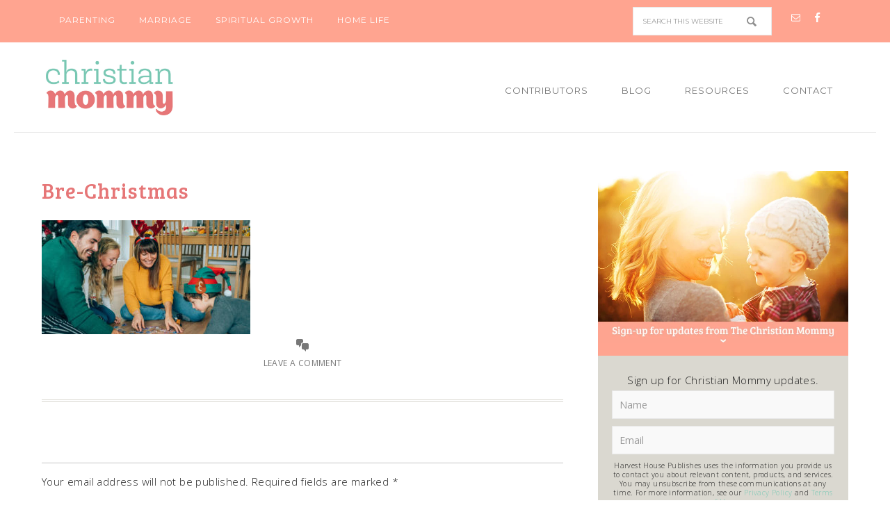

--- FILE ---
content_type: text/html; charset=UTF-8
request_url: https://thechristianmommy.com/give-your-family-the-gift-of-time/bre-christmas/
body_size: 10531
content:
<!DOCTYPE html>
<html lang="en-US">
<head >
<meta charset="UTF-8" />
<meta name="viewport" content="width=device-width, initial-scale=1" />
<meta name='robots' content='index, follow, max-image-preview:large, max-snippet:-1, max-video-preview:-1' />
	<style>img:is([sizes="auto" i], [sizes^="auto," i]) { contain-intrinsic-size: 3000px 1500px }</style>
	
	<!-- This site is optimized with the Yoast SEO plugin v26.7 - https://yoast.com/wordpress/plugins/seo/ -->
	<title>Bre-Christmas - Christian Mommy</title>
	<link rel="canonical" href="https://thechristianmommy.com/give-your-family-the-gift-of-time/bre-christmas/" />
	<meta property="og:locale" content="en_US" />
	<meta property="og:type" content="article" />
	<meta property="og:title" content="Bre-Christmas - Christian Mommy" />
	<meta property="og:url" content="https://thechristianmommy.com/give-your-family-the-gift-of-time/bre-christmas/" />
	<meta property="og:site_name" content="Christian Mommy" />
	<meta property="article:publisher" content="https://www.facebook.com/Christian.Mommy.Community/" />
	<meta property="og:image" content="https://thechristianmommy.com/give-your-family-the-gift-of-time/bre-christmas" />
	<meta property="og:image:width" content="730" />
	<meta property="og:image:height" content="400" />
	<meta property="og:image:type" content="image/jpeg" />
	<meta name="twitter:card" content="summary_large_image" />
	<script type="application/ld+json" class="yoast-schema-graph">{"@context":"https://schema.org","@graph":[{"@type":"WebPage","@id":"https://thechristianmommy.com/give-your-family-the-gift-of-time/bre-christmas/","url":"https://thechristianmommy.com/give-your-family-the-gift-of-time/bre-christmas/","name":"Bre-Christmas - Christian Mommy","isPartOf":{"@id":"https://thechristianmommy.com/#website"},"primaryImageOfPage":{"@id":"https://thechristianmommy.com/give-your-family-the-gift-of-time/bre-christmas/#primaryimage"},"image":{"@id":"https://thechristianmommy.com/give-your-family-the-gift-of-time/bre-christmas/#primaryimage"},"thumbnailUrl":"https://thechristianmommy.com/wp-content/uploads/2019/12/Bre-Christmas.jpg","datePublished":"2019-12-12T16:26:25+00:00","breadcrumb":{"@id":"https://thechristianmommy.com/give-your-family-the-gift-of-time/bre-christmas/#breadcrumb"},"inLanguage":"en-US","potentialAction":[{"@type":"ReadAction","target":["https://thechristianmommy.com/give-your-family-the-gift-of-time/bre-christmas/"]}]},{"@type":"ImageObject","inLanguage":"en-US","@id":"https://thechristianmommy.com/give-your-family-the-gift-of-time/bre-christmas/#primaryimage","url":"https://thechristianmommy.com/wp-content/uploads/2019/12/Bre-Christmas.jpg","contentUrl":"https://thechristianmommy.com/wp-content/uploads/2019/12/Bre-Christmas.jpg","width":730,"height":400},{"@type":"BreadcrumbList","@id":"https://thechristianmommy.com/give-your-family-the-gift-of-time/bre-christmas/#breadcrumb","itemListElement":[{"@type":"ListItem","position":1,"name":"Home","item":"https://thechristianmommy.com/"},{"@type":"ListItem","position":2,"name":"Give Your Family the Gift of Time","item":"https://thechristianmommy.com/give-your-family-the-gift-of-time/"},{"@type":"ListItem","position":3,"name":"Bre-Christmas"}]},{"@type":"WebSite","@id":"https://thechristianmommy.com/#website","url":"https://thechristianmommy.com/","name":"Christian Mommy","description":"Providing mom&#039;s with practical, thought provoking articles to equip and encourage them in their parenting journey and nourish their spiritual life.","potentialAction":[{"@type":"SearchAction","target":{"@type":"EntryPoint","urlTemplate":"https://thechristianmommy.com/?s={search_term_string}"},"query-input":{"@type":"PropertyValueSpecification","valueRequired":true,"valueName":"search_term_string"}}],"inLanguage":"en-US"}]}</script>
	<!-- / Yoast SEO plugin. -->


<link rel='dns-prefetch' href='//js.hs-scripts.com' />
<link rel='dns-prefetch' href='//fonts.googleapis.com' />
<link rel="alternate" type="application/rss+xml" title="Christian Mommy &raquo; Feed" href="https://thechristianmommy.com/feed/" />
<link rel="alternate" type="application/rss+xml" title="Christian Mommy &raquo; Comments Feed" href="https://thechristianmommy.com/comments/feed/" />
<script type="text/javascript" id="wpp-js" src="https://thechristianmommy.com/wp-content/plugins/wordpress-popular-posts/assets/js/wpp.min.js?ver=7.3.6" data-sampling="0" data-sampling-rate="100" data-api-url="https://thechristianmommy.com/wp-json/wordpress-popular-posts" data-post-id="4438" data-token="205b1f279e" data-lang="0" data-debug="0"></script>
<link rel="alternate" type="application/rss+xml" title="Christian Mommy &raquo; Bre-Christmas Comments Feed" href="https://thechristianmommy.com/give-your-family-the-gift-of-time/bre-christmas/feed/" />
<script type="text/javascript">
/* <![CDATA[ */
window._wpemojiSettings = {"baseUrl":"https:\/\/s.w.org\/images\/core\/emoji\/16.0.1\/72x72\/","ext":".png","svgUrl":"https:\/\/s.w.org\/images\/core\/emoji\/16.0.1\/svg\/","svgExt":".svg","source":{"concatemoji":"https:\/\/thechristianmommy.com\/wp-includes\/js\/wp-emoji-release.min.js?ver=6.8.3"}};
/*! This file is auto-generated */
!function(s,n){var o,i,e;function c(e){try{var t={supportTests:e,timestamp:(new Date).valueOf()};sessionStorage.setItem(o,JSON.stringify(t))}catch(e){}}function p(e,t,n){e.clearRect(0,0,e.canvas.width,e.canvas.height),e.fillText(t,0,0);var t=new Uint32Array(e.getImageData(0,0,e.canvas.width,e.canvas.height).data),a=(e.clearRect(0,0,e.canvas.width,e.canvas.height),e.fillText(n,0,0),new Uint32Array(e.getImageData(0,0,e.canvas.width,e.canvas.height).data));return t.every(function(e,t){return e===a[t]})}function u(e,t){e.clearRect(0,0,e.canvas.width,e.canvas.height),e.fillText(t,0,0);for(var n=e.getImageData(16,16,1,1),a=0;a<n.data.length;a++)if(0!==n.data[a])return!1;return!0}function f(e,t,n,a){switch(t){case"flag":return n(e,"\ud83c\udff3\ufe0f\u200d\u26a7\ufe0f","\ud83c\udff3\ufe0f\u200b\u26a7\ufe0f")?!1:!n(e,"\ud83c\udde8\ud83c\uddf6","\ud83c\udde8\u200b\ud83c\uddf6")&&!n(e,"\ud83c\udff4\udb40\udc67\udb40\udc62\udb40\udc65\udb40\udc6e\udb40\udc67\udb40\udc7f","\ud83c\udff4\u200b\udb40\udc67\u200b\udb40\udc62\u200b\udb40\udc65\u200b\udb40\udc6e\u200b\udb40\udc67\u200b\udb40\udc7f");case"emoji":return!a(e,"\ud83e\udedf")}return!1}function g(e,t,n,a){var r="undefined"!=typeof WorkerGlobalScope&&self instanceof WorkerGlobalScope?new OffscreenCanvas(300,150):s.createElement("canvas"),o=r.getContext("2d",{willReadFrequently:!0}),i=(o.textBaseline="top",o.font="600 32px Arial",{});return e.forEach(function(e){i[e]=t(o,e,n,a)}),i}function t(e){var t=s.createElement("script");t.src=e,t.defer=!0,s.head.appendChild(t)}"undefined"!=typeof Promise&&(o="wpEmojiSettingsSupports",i=["flag","emoji"],n.supports={everything:!0,everythingExceptFlag:!0},e=new Promise(function(e){s.addEventListener("DOMContentLoaded",e,{once:!0})}),new Promise(function(t){var n=function(){try{var e=JSON.parse(sessionStorage.getItem(o));if("object"==typeof e&&"number"==typeof e.timestamp&&(new Date).valueOf()<e.timestamp+604800&&"object"==typeof e.supportTests)return e.supportTests}catch(e){}return null}();if(!n){if("undefined"!=typeof Worker&&"undefined"!=typeof OffscreenCanvas&&"undefined"!=typeof URL&&URL.createObjectURL&&"undefined"!=typeof Blob)try{var e="postMessage("+g.toString()+"("+[JSON.stringify(i),f.toString(),p.toString(),u.toString()].join(",")+"));",a=new Blob([e],{type:"text/javascript"}),r=new Worker(URL.createObjectURL(a),{name:"wpTestEmojiSupports"});return void(r.onmessage=function(e){c(n=e.data),r.terminate(),t(n)})}catch(e){}c(n=g(i,f,p,u))}t(n)}).then(function(e){for(var t in e)n.supports[t]=e[t],n.supports.everything=n.supports.everything&&n.supports[t],"flag"!==t&&(n.supports.everythingExceptFlag=n.supports.everythingExceptFlag&&n.supports[t]);n.supports.everythingExceptFlag=n.supports.everythingExceptFlag&&!n.supports.flag,n.DOMReady=!1,n.readyCallback=function(){n.DOMReady=!0}}).then(function(){return e}).then(function(){var e;n.supports.everything||(n.readyCallback(),(e=n.source||{}).concatemoji?t(e.concatemoji):e.wpemoji&&e.twemoji&&(t(e.twemoji),t(e.wpemoji)))}))}((window,document),window._wpemojiSettings);
/* ]]> */
</script>
<link rel='stylesheet' id='divine-theme-css' href='https://thechristianmommy.com/wp-content/themes/restored316-divine/style.css?ver=1.0.5' type='text/css' media='all' />
<style id='wp-emoji-styles-inline-css' type='text/css'>

	img.wp-smiley, img.emoji {
		display: inline !important;
		border: none !important;
		box-shadow: none !important;
		height: 1em !important;
		width: 1em !important;
		margin: 0 0.07em !important;
		vertical-align: -0.1em !important;
		background: none !important;
		padding: 0 !important;
	}
</style>
<link rel='stylesheet' id='wp-block-library-css' href='https://thechristianmommy.com/wp-includes/css/dist/block-library/style.min.css?ver=6.8.3' type='text/css' media='all' />
<style id='classic-theme-styles-inline-css' type='text/css'>
/*! This file is auto-generated */
.wp-block-button__link{color:#fff;background-color:#32373c;border-radius:9999px;box-shadow:none;text-decoration:none;padding:calc(.667em + 2px) calc(1.333em + 2px);font-size:1.125em}.wp-block-file__button{background:#32373c;color:#fff;text-decoration:none}
</style>
<style id='global-styles-inline-css' type='text/css'>
:root{--wp--preset--aspect-ratio--square: 1;--wp--preset--aspect-ratio--4-3: 4/3;--wp--preset--aspect-ratio--3-4: 3/4;--wp--preset--aspect-ratio--3-2: 3/2;--wp--preset--aspect-ratio--2-3: 2/3;--wp--preset--aspect-ratio--16-9: 16/9;--wp--preset--aspect-ratio--9-16: 9/16;--wp--preset--color--black: #000000;--wp--preset--color--cyan-bluish-gray: #abb8c3;--wp--preset--color--white: #ffffff;--wp--preset--color--pale-pink: #f78da7;--wp--preset--color--vivid-red: #cf2e2e;--wp--preset--color--luminous-vivid-orange: #ff6900;--wp--preset--color--luminous-vivid-amber: #fcb900;--wp--preset--color--light-green-cyan: #7bdcb5;--wp--preset--color--vivid-green-cyan: #00d084;--wp--preset--color--pale-cyan-blue: #8ed1fc;--wp--preset--color--vivid-cyan-blue: #0693e3;--wp--preset--color--vivid-purple: #9b51e0;--wp--preset--gradient--vivid-cyan-blue-to-vivid-purple: linear-gradient(135deg,rgba(6,147,227,1) 0%,rgb(155,81,224) 100%);--wp--preset--gradient--light-green-cyan-to-vivid-green-cyan: linear-gradient(135deg,rgb(122,220,180) 0%,rgb(0,208,130) 100%);--wp--preset--gradient--luminous-vivid-amber-to-luminous-vivid-orange: linear-gradient(135deg,rgba(252,185,0,1) 0%,rgba(255,105,0,1) 100%);--wp--preset--gradient--luminous-vivid-orange-to-vivid-red: linear-gradient(135deg,rgba(255,105,0,1) 0%,rgb(207,46,46) 100%);--wp--preset--gradient--very-light-gray-to-cyan-bluish-gray: linear-gradient(135deg,rgb(238,238,238) 0%,rgb(169,184,195) 100%);--wp--preset--gradient--cool-to-warm-spectrum: linear-gradient(135deg,rgb(74,234,220) 0%,rgb(151,120,209) 20%,rgb(207,42,186) 40%,rgb(238,44,130) 60%,rgb(251,105,98) 80%,rgb(254,248,76) 100%);--wp--preset--gradient--blush-light-purple: linear-gradient(135deg,rgb(255,206,236) 0%,rgb(152,150,240) 100%);--wp--preset--gradient--blush-bordeaux: linear-gradient(135deg,rgb(254,205,165) 0%,rgb(254,45,45) 50%,rgb(107,0,62) 100%);--wp--preset--gradient--luminous-dusk: linear-gradient(135deg,rgb(255,203,112) 0%,rgb(199,81,192) 50%,rgb(65,88,208) 100%);--wp--preset--gradient--pale-ocean: linear-gradient(135deg,rgb(255,245,203) 0%,rgb(182,227,212) 50%,rgb(51,167,181) 100%);--wp--preset--gradient--electric-grass: linear-gradient(135deg,rgb(202,248,128) 0%,rgb(113,206,126) 100%);--wp--preset--gradient--midnight: linear-gradient(135deg,rgb(2,3,129) 0%,rgb(40,116,252) 100%);--wp--preset--font-size--small: 13px;--wp--preset--font-size--medium: 20px;--wp--preset--font-size--large: 36px;--wp--preset--font-size--x-large: 42px;--wp--preset--spacing--20: 0.44rem;--wp--preset--spacing--30: 0.67rem;--wp--preset--spacing--40: 1rem;--wp--preset--spacing--50: 1.5rem;--wp--preset--spacing--60: 2.25rem;--wp--preset--spacing--70: 3.38rem;--wp--preset--spacing--80: 5.06rem;--wp--preset--shadow--natural: 6px 6px 9px rgba(0, 0, 0, 0.2);--wp--preset--shadow--deep: 12px 12px 50px rgba(0, 0, 0, 0.4);--wp--preset--shadow--sharp: 6px 6px 0px rgba(0, 0, 0, 0.2);--wp--preset--shadow--outlined: 6px 6px 0px -3px rgba(255, 255, 255, 1), 6px 6px rgba(0, 0, 0, 1);--wp--preset--shadow--crisp: 6px 6px 0px rgba(0, 0, 0, 1);}:where(.is-layout-flex){gap: 0.5em;}:where(.is-layout-grid){gap: 0.5em;}body .is-layout-flex{display: flex;}.is-layout-flex{flex-wrap: wrap;align-items: center;}.is-layout-flex > :is(*, div){margin: 0;}body .is-layout-grid{display: grid;}.is-layout-grid > :is(*, div){margin: 0;}:where(.wp-block-columns.is-layout-flex){gap: 2em;}:where(.wp-block-columns.is-layout-grid){gap: 2em;}:where(.wp-block-post-template.is-layout-flex){gap: 1.25em;}:where(.wp-block-post-template.is-layout-grid){gap: 1.25em;}.has-black-color{color: var(--wp--preset--color--black) !important;}.has-cyan-bluish-gray-color{color: var(--wp--preset--color--cyan-bluish-gray) !important;}.has-white-color{color: var(--wp--preset--color--white) !important;}.has-pale-pink-color{color: var(--wp--preset--color--pale-pink) !important;}.has-vivid-red-color{color: var(--wp--preset--color--vivid-red) !important;}.has-luminous-vivid-orange-color{color: var(--wp--preset--color--luminous-vivid-orange) !important;}.has-luminous-vivid-amber-color{color: var(--wp--preset--color--luminous-vivid-amber) !important;}.has-light-green-cyan-color{color: var(--wp--preset--color--light-green-cyan) !important;}.has-vivid-green-cyan-color{color: var(--wp--preset--color--vivid-green-cyan) !important;}.has-pale-cyan-blue-color{color: var(--wp--preset--color--pale-cyan-blue) !important;}.has-vivid-cyan-blue-color{color: var(--wp--preset--color--vivid-cyan-blue) !important;}.has-vivid-purple-color{color: var(--wp--preset--color--vivid-purple) !important;}.has-black-background-color{background-color: var(--wp--preset--color--black) !important;}.has-cyan-bluish-gray-background-color{background-color: var(--wp--preset--color--cyan-bluish-gray) !important;}.has-white-background-color{background-color: var(--wp--preset--color--white) !important;}.has-pale-pink-background-color{background-color: var(--wp--preset--color--pale-pink) !important;}.has-vivid-red-background-color{background-color: var(--wp--preset--color--vivid-red) !important;}.has-luminous-vivid-orange-background-color{background-color: var(--wp--preset--color--luminous-vivid-orange) !important;}.has-luminous-vivid-amber-background-color{background-color: var(--wp--preset--color--luminous-vivid-amber) !important;}.has-light-green-cyan-background-color{background-color: var(--wp--preset--color--light-green-cyan) !important;}.has-vivid-green-cyan-background-color{background-color: var(--wp--preset--color--vivid-green-cyan) !important;}.has-pale-cyan-blue-background-color{background-color: var(--wp--preset--color--pale-cyan-blue) !important;}.has-vivid-cyan-blue-background-color{background-color: var(--wp--preset--color--vivid-cyan-blue) !important;}.has-vivid-purple-background-color{background-color: var(--wp--preset--color--vivid-purple) !important;}.has-black-border-color{border-color: var(--wp--preset--color--black) !important;}.has-cyan-bluish-gray-border-color{border-color: var(--wp--preset--color--cyan-bluish-gray) !important;}.has-white-border-color{border-color: var(--wp--preset--color--white) !important;}.has-pale-pink-border-color{border-color: var(--wp--preset--color--pale-pink) !important;}.has-vivid-red-border-color{border-color: var(--wp--preset--color--vivid-red) !important;}.has-luminous-vivid-orange-border-color{border-color: var(--wp--preset--color--luminous-vivid-orange) !important;}.has-luminous-vivid-amber-border-color{border-color: var(--wp--preset--color--luminous-vivid-amber) !important;}.has-light-green-cyan-border-color{border-color: var(--wp--preset--color--light-green-cyan) !important;}.has-vivid-green-cyan-border-color{border-color: var(--wp--preset--color--vivid-green-cyan) !important;}.has-pale-cyan-blue-border-color{border-color: var(--wp--preset--color--pale-cyan-blue) !important;}.has-vivid-cyan-blue-border-color{border-color: var(--wp--preset--color--vivid-cyan-blue) !important;}.has-vivid-purple-border-color{border-color: var(--wp--preset--color--vivid-purple) !important;}.has-vivid-cyan-blue-to-vivid-purple-gradient-background{background: var(--wp--preset--gradient--vivid-cyan-blue-to-vivid-purple) !important;}.has-light-green-cyan-to-vivid-green-cyan-gradient-background{background: var(--wp--preset--gradient--light-green-cyan-to-vivid-green-cyan) !important;}.has-luminous-vivid-amber-to-luminous-vivid-orange-gradient-background{background: var(--wp--preset--gradient--luminous-vivid-amber-to-luminous-vivid-orange) !important;}.has-luminous-vivid-orange-to-vivid-red-gradient-background{background: var(--wp--preset--gradient--luminous-vivid-orange-to-vivid-red) !important;}.has-very-light-gray-to-cyan-bluish-gray-gradient-background{background: var(--wp--preset--gradient--very-light-gray-to-cyan-bluish-gray) !important;}.has-cool-to-warm-spectrum-gradient-background{background: var(--wp--preset--gradient--cool-to-warm-spectrum) !important;}.has-blush-light-purple-gradient-background{background: var(--wp--preset--gradient--blush-light-purple) !important;}.has-blush-bordeaux-gradient-background{background: var(--wp--preset--gradient--blush-bordeaux) !important;}.has-luminous-dusk-gradient-background{background: var(--wp--preset--gradient--luminous-dusk) !important;}.has-pale-ocean-gradient-background{background: var(--wp--preset--gradient--pale-ocean) !important;}.has-electric-grass-gradient-background{background: var(--wp--preset--gradient--electric-grass) !important;}.has-midnight-gradient-background{background: var(--wp--preset--gradient--midnight) !important;}.has-small-font-size{font-size: var(--wp--preset--font-size--small) !important;}.has-medium-font-size{font-size: var(--wp--preset--font-size--medium) !important;}.has-large-font-size{font-size: var(--wp--preset--font-size--large) !important;}.has-x-large-font-size{font-size: var(--wp--preset--font-size--x-large) !important;}
:where(.wp-block-post-template.is-layout-flex){gap: 1.25em;}:where(.wp-block-post-template.is-layout-grid){gap: 1.25em;}
:where(.wp-block-columns.is-layout-flex){gap: 2em;}:where(.wp-block-columns.is-layout-grid){gap: 2em;}
:root :where(.wp-block-pullquote){font-size: 1.5em;line-height: 1.6;}
</style>
<link rel='stylesheet' id='widgetopts-styles-css' href='https://thechristianmommy.com/wp-content/plugins/widget-options/assets/css/widget-options.css?ver=4.1.3' type='text/css' media='all' />
<link rel='stylesheet' id='ppress-frontend-css' href='https://thechristianmommy.com/wp-content/plugins/wp-user-avatar/assets/css/frontend.min.css?ver=4.16.8' type='text/css' media='all' />
<link rel='stylesheet' id='ppress-flatpickr-css' href='https://thechristianmommy.com/wp-content/plugins/wp-user-avatar/assets/flatpickr/flatpickr.min.css?ver=4.16.8' type='text/css' media='all' />
<link rel='stylesheet' id='ppress-select2-css' href='https://thechristianmommy.com/wp-content/plugins/wp-user-avatar/assets/select2/select2.min.css?ver=6.8.3' type='text/css' media='all' />
<link rel='stylesheet' id='wordpress-popular-posts-css-css' href='https://thechristianmommy.com/wp-content/plugins/wordpress-popular-posts/assets/css/wpp.css?ver=7.3.6' type='text/css' media='all' />
<link rel='stylesheet' id='google-font-css' href='//fonts.googleapis.com/css?family=EB+Garamond%7COpen+Sans%3A400%2C300italic%2C300%2C400italic%2C600%2C600italic%2C700%2C700italic%2C800%2C800italic%7CSource+Serif+Pro&#038;ver=6.8.3' type='text/css' media='all' />
<link rel='stylesheet' id='dashicons-css' href='https://thechristianmommy.com/wp-includes/css/dashicons.min.css?ver=6.8.3' type='text/css' media='all' />
<link rel='stylesheet' id='simple-social-icons-font-css' href='https://thechristianmommy.com/wp-content/plugins/simple-social-icons/css/style.css?ver=4.0.0' type='text/css' media='all' />
<link rel='stylesheet' id='tablepress-default-css' href='https://thechristianmommy.com/wp-content/plugins/tablepress/css/build/default.css?ver=3.2.6' type='text/css' media='all' />
<script type="text/javascript" src="https://thechristianmommy.com/wp-content/plugins/alligator-popup/js/popup.js?ver=2.0.0" id="popup-js"></script>
<script type="text/javascript" src="https://thechristianmommy.com/wp-includes/js/jquery/jquery.min.js?ver=3.7.1" id="jquery-core-js"></script>
<script type="text/javascript" src="https://thechristianmommy.com/wp-includes/js/jquery/jquery-migrate.min.js?ver=3.4.1" id="jquery-migrate-js"></script>
<script type="text/javascript" src="https://thechristianmommy.com/wp-content/plugins/wp-user-avatar/assets/flatpickr/flatpickr.min.js?ver=4.16.8" id="ppress-flatpickr-js"></script>
<script type="text/javascript" src="https://thechristianmommy.com/wp-content/plugins/wp-user-avatar/assets/select2/select2.min.js?ver=4.16.8" id="ppress-select2-js"></script>
<script type="text/javascript" src="https://thechristianmommy.com/wp-content/themes/restored316-divine/js/responsive-menu.js?ver=1.0.0" id="divine-responsive-menu-js"></script>
<link rel="https://api.w.org/" href="https://thechristianmommy.com/wp-json/" /><link rel="alternate" title="JSON" type="application/json" href="https://thechristianmommy.com/wp-json/wp/v2/media/4438" /><link rel="EditURI" type="application/rsd+xml" title="RSD" href="https://thechristianmommy.com/xmlrpc.php?rsd" />
<meta name="generator" content="WordPress 6.8.3" />
<link rel='shortlink' href='https://thechristianmommy.com/?p=4438' />
<link rel="alternate" title="oEmbed (JSON)" type="application/json+oembed" href="https://thechristianmommy.com/wp-json/oembed/1.0/embed?url=https%3A%2F%2Fthechristianmommy.com%2Fgive-your-family-the-gift-of-time%2Fbre-christmas%2F" />
<link rel="alternate" title="oEmbed (XML)" type="text/xml+oembed" href="https://thechristianmommy.com/wp-json/oembed/1.0/embed?url=https%3A%2F%2Fthechristianmommy.com%2Fgive-your-family-the-gift-of-time%2Fbre-christmas%2F&#038;format=xml" />
			<!-- DO NOT COPY THIS SNIPPET! Start of Page Analytics Tracking for HubSpot WordPress plugin v11.3.33-->
			<script class="hsq-set-content-id" data-content-id="blog-post">
				var _hsq = _hsq || [];
				_hsq.push(["setContentType", "blog-post"]);
			</script>
			<!-- DO NOT COPY THIS SNIPPET! End of Page Analytics Tracking for HubSpot WordPress plugin -->
			            <style id="wpp-loading-animation-styles">@-webkit-keyframes bgslide{from{background-position-x:0}to{background-position-x:-200%}}@keyframes bgslide{from{background-position-x:0}to{background-position-x:-200%}}.wpp-widget-block-placeholder,.wpp-shortcode-placeholder{margin:0 auto;width:60px;height:3px;background:#dd3737;background:linear-gradient(90deg,#dd3737 0%,#571313 10%,#dd3737 100%);background-size:200% auto;border-radius:3px;-webkit-animation:bgslide 1s infinite linear;animation:bgslide 1s infinite linear}</style>
            <link rel="pingback" href="https://thechristianmommy.com/xmlrpc.php" />
<meta name="p:domain_verify" content="039e789a9dfe55fb100f2d7a955a98cb"/>

<!-- Facebook Pixel Code -->
<script>
!function(f,b,e,v,n,t,s){if(f.fbq)return;n=f.fbq=function(){n.callMethod?
n.callMethod.apply(n,arguments):n.queue.push(arguments)};if(!f._fbq)f._fbq=n;
n.push=n;n.loaded=!0;n.version='2.0';n.queue=[];t=b.createElement(e);t.async=!0;
t.src=v;s=b.getElementsByTagName(e)[0];s.parentNode.insertBefore(t,s)}(window,
document,'script','https://connect.facebook.net/en_US/fbevents.js');

fbq('init', '333582680348682');
fbq('track', "PageView");</script>
<noscript><img height="1" width="1" style="display:none"
src="https://www.facebook.com/tr?id=333582680348682&ev=PageView&noscript=1"
/></noscript>
<!-- End Facebook Pixel Code -->

<script>
// ViewContent
// Track key page views (ex: product page, landing page or article)
fbq('track', 'ViewContent');

// Search
// Track searches on your website (ex. product searches)
fbq('track', 'Search');

// Lead
// Track when a user expresses interest in your offering (ex. form submission, sign up for trial, landing on pricing page)
fbq('track', 'Lead');

// CompleteRegistration
// Track when a registration form is completed (ex. complete subscription, sign up for a service)
fbq('track', 'CompleteRegistration');
</script><style type="text/css">.site-title a { background: url(https://thechristianmommy.com/wp-content/uploads/2016/08/logo_website.jpg) no-repeat !important; }</style>

<!-- Google Tag Manager -->
<script>(function(w,d,s,l,i){w[l]=w[l]||[];w[l].push({'gtm.start':
new Date().getTime(),event:'gtm.js'});var f=d.getElementsByTagName(s)[0],
j=d.createElement(s),dl=l!='dataLayer'?'&l='+l:'';j.async=true;j.src=
'https://www.googletagmanager.com/gtm.js?id='+i+dl;f.parentNode.insertBefore(j,f);
})(window,document,'script','dataLayer','GTM-55BJCKB');</script>
<!-- End Google Tag Manager -->

<link rel="icon" href="https://thechristianmommy.com/wp-content/uploads/2016/08/cropped-favicon-125x125.png" sizes="32x32" />
<link rel="icon" href="https://thechristianmommy.com/wp-content/uploads/2016/08/cropped-favicon-300x300.png" sizes="192x192" />
<link rel="apple-touch-icon" href="https://thechristianmommy.com/wp-content/uploads/2016/08/cropped-favicon-300x300.png" />
<meta name="msapplication-TileImage" content="https://thechristianmommy.com/wp-content/uploads/2016/08/cropped-favicon-300x300.png" />
		<style type="text/css" id="wp-custom-css">
			.legal-consent-container {font-size: .7em; line-height: 1.3; margin-bottom: 1em;}

.resourcestable .row-1{
	margin-bottom: 30px;
}		</style>
		</head>
<body class="attachment wp-singular attachment-template-default single single-attachment postid-4438 attachmentid-4438 attachment-jpeg wp-theme-genesis wp-child-theme-restored316-divine custom-header header-image content-sidebar genesis-breadcrumbs-hidden genesis-footer-widgets-visible"><nav class="nav-secondary" aria-label="Secondary"><div class="wrap"><ul id="menu-top-menu" class="menu genesis-nav-menu menu-secondary"><li id="menu-item-1236" class="menu-item menu-item-type-taxonomy menu-item-object-category menu-item-1236"><a href="https://thechristianmommy.com/category/parenting/"><span >Parenting</span></a></li>
<li id="menu-item-1238" class="menu-item menu-item-type-taxonomy menu-item-object-category menu-item-1238"><a href="https://thechristianmommy.com/category/marriage/"><span >Marriage</span></a></li>
<li id="menu-item-1237" class="menu-item menu-item-type-taxonomy menu-item-object-category menu-item-1237"><a href="https://thechristianmommy.com/category/spiritual-growth/"><span >Spiritual Growth</span></a></li>
<li id="menu-item-1239" class="menu-item menu-item-type-taxonomy menu-item-object-category menu-item-1239"><a href="https://thechristianmommy.com/category/home-life/"><span >Home Life</span></a></li>
<aside class="widget-area"><section id="search-3" class="widget widget_search"><div class="widget-wrap"><form class="search-form" method="get" action="https://thechristianmommy.com/" role="search"><input class="search-form-input" type="search" name="s" id="searchform-1" placeholder="Search this website"><input class="search-form-submit" type="submit" value="Search"><meta content="https://thechristianmommy.com/?s={s}"></form></div></section>
<section id="simple-social-icons-2" class="widget simple-social-icons"><div class="widget-wrap"><ul class="aligncenter"><li class="ssi-email"><a href="http://will13.opalstacked.com/christianmommy/contact/" target="_blank" rel="noopener noreferrer"><svg role="img" class="social-email" aria-labelledby="social-email-2"><title id="social-email-2">Email</title><use xlink:href="https://thechristianmommy.com/wp-content/plugins/simple-social-icons/symbol-defs.svg#social-email"></use></svg></a></li><li class="ssi-facebook"><a href="https://www.facebook.com/Christian-Mommy-1570195776613856/" target="_blank" rel="noopener noreferrer"><svg role="img" class="social-facebook" aria-labelledby="social-facebook-2"><title id="social-facebook-2">Facebook</title><use xlink:href="https://thechristianmommy.com/wp-content/plugins/simple-social-icons/symbol-defs.svg#social-facebook"></use></svg></a></li></ul></div></section>
</aside></ul></div></nav>
<!-- Google Tag Manager (noscript) -->
<noscript><iframe src="https://www.googletagmanager.com/ns.html?id=GTM-55BJCKB"
height="0" width="0" style="display:none;visibility:hidden"></iframe></noscript>
<!-- End Google Tag Manager (noscript) -->

<div class="site-container"><header class="site-header"><div class="wrap"><div class="title-area"><p class="site-title"><a href="https://thechristianmommy.com/">Christian Mommy</a></p><p class="site-description">Providing mom&#039;s with practical, thought provoking articles to equip and encourage them in their parenting journey and nourish their spiritual life.</p></div><div class="widget-area header-widget-area"><section id="nav_menu-2" class="widget widget_nav_menu"><div class="widget-wrap"><nav class="nav-header"><ul id="menu-main-menu" class="menu genesis-nav-menu"><li id="menu-item-2374" class="menu-item menu-item-type-post_type menu-item-object-page menu-item-2374"><a href="https://thechristianmommy.com/contributors/"><span >Contributors</span></a></li>
<li id="menu-item-11" class="menu-item menu-item-type-custom menu-item-object-custom menu-item-11"><a href="http://thechristianmommy.com/blog/"><span >Blog</span></a></li>
<li id="menu-item-1346" class="menu-item menu-item-type-post_type menu-item-object-page menu-item-has-children menu-item-1346"><a href="https://thechristianmommy.com/resources-2/"><span >Resources</span></a>
<ul class="sub-menu">
	<li id="menu-item-1348" class="menu-item menu-item-type-custom menu-item-object-custom menu-item-1348"><a href="http://thechristianmommy.com/resources-2"><span >MOM</span></a></li>
	<li id="menu-item-1340" class="menu-item menu-item-type-custom menu-item-object-custom menu-item-1340"><a href="http://thechristianmommy.com/resources-2/#RESOURCESCHILDREN"><span >Children</span></a></li>
	<li id="menu-item-1342" class="menu-item menu-item-type-custom menu-item-object-custom menu-item-1342"><a href="http://thechristianmommy.com/resources-2/#RESOURCESTWEENS"><span >Tweens</span></a></li>
	<li id="menu-item-1343" class="menu-item menu-item-type-custom menu-item-object-custom menu-item-1343"><a href="http://thechristianmommy.com/resources-2/#RESOURCESFAMILYPARENTING"><span >Family &#038; Parenting</span></a></li>
	<li id="menu-item-1344" class="menu-item menu-item-type-custom menu-item-object-custom menu-item-1344"><a href="http://thechristianmommy.com/resources-2/#RESOURCESFREEBIES"><span >Freebies &#038; Projects</span></a></li>
</ul>
</li>
<li id="menu-item-208" class="menu-item menu-item-type-post_type menu-item-object-page menu-item-208"><a href="https://thechristianmommy.com/contact/"><span >Contact</span></a></li>
</ul></nav></div></section>
</div></div></header><div class="site-inner"><div class="content-sidebar-wrap"><main class="content"><article class="post-4438 attachment type-attachment status-inherit entry" aria-label="Bre-Christmas"><header class="entry-header"><h1 class="entry-title">Bre-Christmas</h1>
</header><div class="entry-content"><p class="attachment"><a href='https://thechristianmommy.com/wp-content/uploads/2019/12/Bre-Christmas.jpg'><img decoding="async" width="300" height="164" src="https://thechristianmommy.com/wp-content/uploads/2019/12/Bre-Christmas-300x164.jpg" class="attachment-medium size-medium" alt="" srcset="https://thechristianmommy.com/wp-content/uploads/2019/12/Bre-Christmas-300x164.jpg 300w, https://thechristianmommy.com/wp-content/uploads/2019/12/Bre-Christmas-330x180.jpg 330w, https://thechristianmommy.com/wp-content/uploads/2019/12/Bre-Christmas.jpg 730w" sizes="(max-width: 300px) 100vw, 300px" /></a></p>
</div><footer class="entry-footer"><p class="entry-meta"><span class="dashicons dashicons-format-chat"></span><br><span class="entry-comments-link"><a href="https://thechristianmommy.com/give-your-family-the-gift-of-time/bre-christmas/#respond">Leave a Comment</a></span></p></footer></article>	<div id="respond" class="comment-respond">
		<h3 id="reply-title" class="comment-reply-title">Leave a Reply <small><a rel="nofollow" id="cancel-comment-reply-link" href="/give-your-family-the-gift-of-time/bre-christmas/#respond" style="display:none;">Cancel reply</a></small></h3><form action="https://thechristianmommy.com/wp-comments-post.php" method="post" id="commentform" class="comment-form"><p class="comment-notes"><span id="email-notes">Your email address will not be published.</span> <span class="required-field-message">Required fields are marked <span class="required">*</span></span></p><p class="comment-form-comment"><label for="comment">Comment <span class="required">*</span></label> <textarea autocomplete="new-password"  id="c095b8037f"  name="c095b8037f"   cols="45" rows="8" maxlength="65525" required></textarea><textarea id="comment" aria-label="hp-comment" aria-hidden="true" name="comment" autocomplete="new-password" style="padding:0 !important;clip:rect(1px, 1px, 1px, 1px) !important;position:absolute !important;white-space:nowrap !important;height:1px !important;width:1px !important;overflow:hidden !important;" tabindex="-1"></textarea><script data-noptimize>document.getElementById("comment").setAttribute( "id", "a099e519e5a5cde16a318330b6006631" );document.getElementById("c095b8037f").setAttribute( "id", "comment" );</script></p><p class="comment-form-author"><label for="author">Name <span class="required">*</span></label> <input id="author" name="author" type="text" value="" size="30" maxlength="245" autocomplete="name" required /></p>
<p class="comment-form-email"><label for="email">Email <span class="required">*</span></label> <input id="email" name="email" type="email" value="" size="30" maxlength="100" aria-describedby="email-notes" autocomplete="email" required /></p>
<p class="comment-form-url"><label for="url">Website</label> <input id="url" name="url" type="url" value="" size="30" maxlength="200" autocomplete="url" /></p>
<p class="comment-form-cookies-consent"><input id="wp-comment-cookies-consent" name="wp-comment-cookies-consent" type="checkbox" value="yes" /> <label for="wp-comment-cookies-consent">Save my name, email, and website in this browser for the next time I comment.</label></p>
<p class="form-submit"><input name="submit" type="submit" id="submit" class="submit" value="Post Comment" /> <input type='hidden' name='comment_post_ID' value='4438' id='comment_post_ID' />
<input type='hidden' name='comment_parent' id='comment_parent' value='0' />
</p></form>	</div><!-- #respond -->
	</main><aside class="sidebar sidebar-primary widget-area" role="complementary" aria-label="Primary Sidebar"><section id="text-5" class="widget widget_text"><div class="widget-wrap">			<div class="textwidget"><div class="freebie-img"><img src=" https://406163.fs1.hubspotusercontent-na1.net/hubfs/406163/Sidebar-Ad.jpg"/></div><div class="subscribe" align="center">
Sign up for Christian Mommy updates.
<script charset="utf-8" type="text/javascript" src="//js.hsforms.net/forms/embed/v2.js"></script>
<script>
  hbspt.forms.create({
    portalId: "406163",
    formId: "e933e15a-7d0b-4c19-b96f-bc792f8052b2"
  });
</script> 
</div>

</div>
		</div></section>

<section id="wpp-2" class="widget popular-posts"><div class="widget-wrap">

</div></section>

<section id="text-8" class="widget widget_text"><div class="widget-wrap">			<div class="textwidget"><div align="center"><iframe src="https://www.facebook.com/plugins/page.php?href=https%3A%2F%2Fwww.facebook.com%2FChristian-Mommy-1570195776613856%2F&tabs=timeline&width=340&height=215px&small_header=false&adapt_container_width=true&hide_cover=false&show_facepile=true&appId=121526301266823" height="215px" style="border:none;overflow:hidden" scrolling="no" frameborder="0" allowTransparency="true"></iframe></div></div>
		</div></section>
<div class="sidebar-split-left"></div><!-- end #sidebar-split-left--><div class="sidebar-split-right"></div><!-- end #sidebar-split-right--><div class="sidebar-split-bottom"></div><!-- end #sidebar-split-bottom--></aside></div></div></div><div class="footer-widgets"><div class="wrap"><div class="widget-area footer-widgets-1 footer-widget-area"><section id="text-6" class="widget widget_text"><div class="widget-wrap">			<div class="textwidget"><div align="center"><img src="/wp-content/uploads/2018/08/Stronger-together.png"></div></div>
		</div></section>
</div><div class="widget-area footer-widgets-2 footer-widget-area"><section id="simple-social-icons-3" class="widget simple-social-icons"><div class="widget-wrap"><h4 class="widget-title widgettitle">connect with us</h4>
<ul class="aligncenter"><li class="ssi-email"><a href="http://will13.opalstacked.com/christianmommy/contact/" target="_blank" rel="noopener noreferrer"><svg role="img" class="social-email" aria-labelledby="social-email-3"><title id="social-email-3">Email</title><use xlink:href="https://thechristianmommy.com/wp-content/plugins/simple-social-icons/symbol-defs.svg#social-email"></use></svg></a></li><li class="ssi-facebook"><a href="https://www.facebook.com/Christian-Mommy-1570195776613856/" target="_blank" rel="noopener noreferrer"><svg role="img" class="social-facebook" aria-labelledby="social-facebook-3"><title id="social-facebook-3">Facebook</title><use xlink:href="https://thechristianmommy.com/wp-content/plugins/simple-social-icons/symbol-defs.svg#social-facebook"></use></svg></a></li></ul></div></section>
</div><div class="widget-area footer-widgets-3 footer-widget-area"><section id="text-7" class="widget widget_text"><div class="widget-wrap">			<div class="textwidget"><div class="subscribe2" align="center">
<b>Subscribe</b>
<script charset="utf-8" type="text/javascript" src="//js.hsforms.net/forms/v2.js"></script>
<script>
  hbspt.forms.create({ 
    css: '',
    portalId: '406163',
    formId: 'e933e15a-7d0b-4c19-b96f-bc792f8052b2'
  });
</script>
</div></div>
		</div></section>
</div></div></div><footer class="site-footer"><div class="wrap"><div class="creds"><p>Copyright &copy; 2026 <a href="http://thechristianmommy.com/">TheChristianMommy.com</a> &middot; Theme by <a target="_blank" href="http://www.restored316designs.com">Restored 316</a> &middot; Design Customizations by <a href="http://www.moritzfinedesigns.com/" target="_blank">Moritz Fine Designs</a></p></div><p>Copyright &#xA9;&nbsp;2026 · <a href="http://restored316designs.com/themes">Divine Theme</a> on <a href="https://www.studiopress.com/">Genesis Framework</a> · <a href="https://wordpress.org/">WordPress</a> · <a rel="nofollow" href="https://thechristianmommy.com/log-in/">Log in</a></p></div></footer><script type="speculationrules">
{"prefetch":[{"source":"document","where":{"and":[{"href_matches":"\/*"},{"not":{"href_matches":["\/wp-*.php","\/wp-admin\/*","\/wp-content\/uploads\/*","\/wp-content\/*","\/wp-content\/plugins\/*","\/wp-content\/themes\/restored316-divine\/*","\/wp-content\/themes\/genesis\/*","\/*\\?(.+)"]}},{"not":{"selector_matches":"a[rel~=\"nofollow\"]"}},{"not":{"selector_matches":".no-prefetch, .no-prefetch a"}}]},"eagerness":"conservative"}]}
</script>
<style type="text/css" media="screen">#simple-social-icons-2 ul li a, #simple-social-icons-2 ul li a:hover, #simple-social-icons-2 ul li a:focus { background-color: #ffa490 !important; border-radius: 0px; color: #ffffff !important; border: 0px #FFFFFF solid !important; font-size: 15px; padding: 8px; }  #simple-social-icons-2 ul li a:hover, #simple-social-icons-2 ul li a:focus { background-color: #FFFFFF !important; border-color: #FFFFFF !important; color: #ffffff !important; }  #simple-social-icons-2 ul li a:focus { outline: 1px dotted #FFFFFF !important; } #simple-social-icons-3 ul li a, #simple-social-icons-3 ul li a:hover, #simple-social-icons-3 ul li a:focus { background-color: #ffa490 !important; border-radius: 0px; color: #ffffff !important; border: 0px #ffa490 solid !important; font-size: 25px; padding: 13px; }  #simple-social-icons-3 ul li a:hover, #simple-social-icons-3 ul li a:focus { background-color: #ffa490 !important; border-color: #ffa490 !important; color: #ffffff !important; }  #simple-social-icons-3 ul li a:focus { outline: 1px dotted #ffa490 !important; }</style><script type="text/javascript" id="leadin-script-loader-js-js-extra">
/* <![CDATA[ */
var leadin_wordpress = {"userRole":"visitor","pageType":"post","leadinPluginVersion":"11.3.33"};
/* ]]> */
</script>
<script type="text/javascript" src="https://js.hs-scripts.com/406163.js?integration=WordPress&amp;ver=11.3.33" id="leadin-script-loader-js-js"></script>
<script type="text/javascript" id="ppress-frontend-script-js-extra">
/* <![CDATA[ */
var pp_ajax_form = {"ajaxurl":"https:\/\/thechristianmommy.com\/wp-admin\/admin-ajax.php","confirm_delete":"Are you sure?","deleting_text":"Deleting...","deleting_error":"An error occurred. Please try again.","nonce":"cfd24bae9c","disable_ajax_form":"false","is_checkout":"0","is_checkout_tax_enabled":"0","is_checkout_autoscroll_enabled":"true"};
/* ]]> */
</script>
<script type="text/javascript" src="https://thechristianmommy.com/wp-content/plugins/wp-user-avatar/assets/js/frontend.min.js?ver=4.16.8" id="ppress-frontend-script-js"></script>
<script type="text/javascript" src="https://thechristianmommy.com/wp-includes/js/comment-reply.min.js?ver=6.8.3" id="comment-reply-js" async="async" data-wp-strategy="async"></script>
</body></html>
